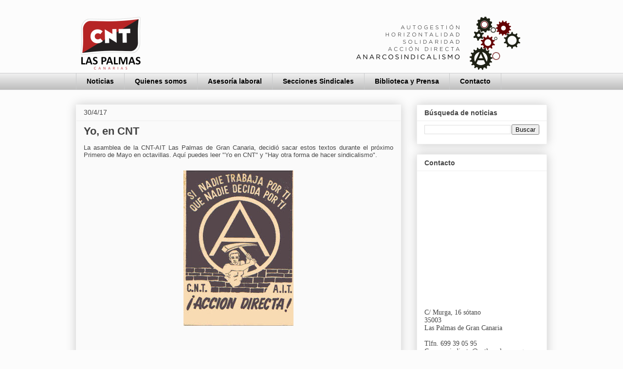

--- FILE ---
content_type: text/html; charset=UTF-8
request_url: https://www.cntlaspalmas.org/2017/04/la-asamblea-de-la-cnt-ait-las-palmas-de.html
body_size: 11868
content:
<!DOCTYPE html>
<html class='v2' dir='ltr' xmlns='http://www.w3.org/1999/xhtml' xmlns:b='http://www.google.com/2005/gml/b' xmlns:data='http://www.google.com/2005/gml/data' xmlns:expr='http://www.google.com/2005/gml/expr'>
<head>
<link href='https://www.blogger.com/static/v1/widgets/335934321-css_bundle_v2.css' rel='stylesheet' type='text/css'/>
<meta content='khY8T9GdPCewjaDpsTh4mkSJzi7aiESCNYQeSZueTGA' name='google-site-verification'/>
<meta content='width=1100' name='viewport'/>
<meta content='text/html; charset=UTF-8' http-equiv='Content-Type'/>
<meta content='blogger' name='generator'/>
<link href='https://www.cntlaspalmas.org/favicon.ico' rel='icon' type='image/x-icon'/>
<link href='https://www.cntlaspalmas.org/2017/04/la-asamblea-de-la-cnt-ait-las-palmas-de.html' rel='canonical'/>
<link rel="alternate" type="application/atom+xml" title="CNT Las Palmas - Atom" href="https://www.cntlaspalmas.org/feeds/posts/default" />
<link rel="alternate" type="application/rss+xml" title="CNT Las Palmas - RSS" href="https://www.cntlaspalmas.org/feeds/posts/default?alt=rss" />
<link rel="service.post" type="application/atom+xml" title="CNT Las Palmas - Atom" href="https://www.blogger.com/feeds/4013609123292134421/posts/default" />

<link rel="alternate" type="application/atom+xml" title="CNT Las Palmas - Atom" href="https://www.cntlaspalmas.org/feeds/8014006034866984882/comments/default" />
<!--Can't find substitution for tag [blog.ieCssRetrofitLinks]-->
<link href='https://blogger.googleusercontent.com/img/b/R29vZ2xl/AVvXsEicKtilA7rb853Rg5lUiIUJogkCBvkW08B4_mZ4VoEZjuC1t7HHjU4u0pgqSe_poaBVMabuT0rKfNalR8NVpZmWVuu0X_CamujsPE8ETp-0tRBLyrz1Jxczd2wSZ8V4RVKguNGXEEMJB5g/s320/2-CNT.jpg' rel='image_src'/>
<meta content='https://www.cntlaspalmas.org/2017/04/la-asamblea-de-la-cnt-ait-las-palmas-de.html' property='og:url'/>
<meta content='Yo, en CNT' property='og:title'/>
<meta content='Blog de la Confederación Nacional del Trabajo en Las Palmas de Gran Canaria' property='og:description'/>
<meta content='https://blogger.googleusercontent.com/img/b/R29vZ2xl/AVvXsEicKtilA7rb853Rg5lUiIUJogkCBvkW08B4_mZ4VoEZjuC1t7HHjU4u0pgqSe_poaBVMabuT0rKfNalR8NVpZmWVuu0X_CamujsPE8ETp-0tRBLyrz1Jxczd2wSZ8V4RVKguNGXEEMJB5g/w1200-h630-p-k-no-nu/2-CNT.jpg' property='og:image'/>
<title>CNT Las Palmas: Yo, en CNT</title>
<style id='page-skin-1' type='text/css'><!--
/*
-----------------------------------------------
Blogger Template Style
Name:     Awesome Inc.
Designer: Tina Chen
URL:      tinachen.org
----------------------------------------------- */
/* Content
----------------------------------------------- */
body {
font: normal normal 13px Arial, Tahoma, Helvetica, FreeSans, sans-serif;
color: #444444;
background: #fcfcfc none repeat scroll top left;
}
html body .content-outer {
min-width: 0;
max-width: 100%;
width: 100%;
}
a:link {
text-decoration: none;
color: #3778cd;
}
a:visited {
text-decoration: none;
color: #4d469c;
}
a:hover {
text-decoration: underline;
color: #3778cd;
}
.body-fauxcolumn-outer .cap-top {
position: absolute;
z-index: 1;
height: 276px;
width: 100%;
background: transparent none repeat-x scroll top left;
_background-image: none;
}
/* Columns
----------------------------------------------- */
.content-inner {
padding: 0;
}
.header-inner .section {
margin: 0 16px;
}
.tabs-inner .section {
margin: 0 16px;
}
.main-inner {
padding-top: 30px;
}
.main-inner .column-center-inner,
.main-inner .column-left-inner,
.main-inner .column-right-inner {
padding: 0 5px;
}
*+html body .main-inner .column-center-inner {
margin-top: -30px;
}
#layout .main-inner .column-center-inner {
margin-top: 0;
}
/* Header
----------------------------------------------- */
.header-outer {
margin: 0 0 0 0;
background: transparent none repeat scroll 0 0;
}
.Header h1 {
font: normal bold 40px Arial, Tahoma, Helvetica, FreeSans, sans-serif;
color: #444444;
text-shadow: 0 0 -1px #000000;
}
.Header h1 a {
color: #444444;
}
.Header .description {
font: normal normal 14px Arial, Tahoma, Helvetica, FreeSans, sans-serif;
color: #444444;
}
.header-inner .Header .titlewrapper,
.header-inner .Header .descriptionwrapper {
padding-left: 0;
padding-right: 0;
margin-bottom: 0;
}
.header-inner .Header .titlewrapper {
padding-top: 22px;
}
/* Tabs
----------------------------------------------- */
.tabs-outer {
overflow: hidden;
position: relative;
background: #eeeeee url(//www.blogblog.com/1kt/awesomeinc/tabs_gradient_light.png) repeat scroll 0 0;
}
#layout .tabs-outer {
overflow: visible;
}
.tabs-cap-top, .tabs-cap-bottom {
position: absolute;
width: 100%;
border-top: 1px solid #cacbcc;
}
.tabs-cap-bottom {
bottom: 0;
}
.tabs-inner .widget li a {
display: inline-block;
margin: 0;
padding: .6em 1.5em;
font: normal bold 14px Arial, Tahoma, Helvetica, FreeSans, sans-serif;
color: #000000;
border-top: 1px solid #cacbcc;
border-bottom: 1px solid #cacbcc;
border-left: 1px solid #cacbcc;
height: 16px;
line-height: 16px;
}
.tabs-inner .widget li:last-child a {
border-right: 1px solid #cacbcc;
}
.tabs-inner .widget li.selected a, .tabs-inner .widget li a:hover {
background: #831313 url(//www.blogblog.com/1kt/awesomeinc/tabs_gradient_light.png) repeat-x scroll 0 -100px;
color: #000000;
}
/* Headings
----------------------------------------------- */
h2 {
font: normal bold 14px Arial, Tahoma, Helvetica, FreeSans, sans-serif;
color: #444444;
}
/* Widgets
----------------------------------------------- */
.main-inner .section {
margin: 0 27px;
padding: 0;
}
.main-inner .column-left-outer,
.main-inner .column-right-outer {
margin-top: 0;
}
#layout .main-inner .column-left-outer,
#layout .main-inner .column-right-outer {
margin-top: 0;
}
.main-inner .column-left-inner,
.main-inner .column-right-inner {
background: transparent none repeat 0 0;
-moz-box-shadow: 0 0 0 rgba(0, 0, 0, .2);
-webkit-box-shadow: 0 0 0 rgba(0, 0, 0, .2);
-goog-ms-box-shadow: 0 0 0 rgba(0, 0, 0, .2);
box-shadow: 0 0 0 rgba(0, 0, 0, .2);
-moz-border-radius: 0;
-webkit-border-radius: 0;
-goog-ms-border-radius: 0;
border-radius: 0;
}
#layout .main-inner .column-left-inner,
#layout .main-inner .column-right-inner {
margin-top: 0;
}
.sidebar .widget {
font: normal normal 14px Arial, Tahoma, Helvetica, FreeSans, sans-serif;
color: #444444;
}
.sidebar .widget a:link {
color: #3778cd;
}
.sidebar .widget a:visited {
color: #4d469c;
}
.sidebar .widget a:hover {
color: #3778cd;
}
.sidebar .widget h2 {
text-shadow: 0 0 -1px #000000;
}
.main-inner .widget {
background-color: #ffffff;
border: 1px solid #eeeeee;
padding: 0 15px 15px;
margin: 20px -16px;
-moz-box-shadow: 0 0 20px rgba(0, 0, 0, .2);
-webkit-box-shadow: 0 0 20px rgba(0, 0, 0, .2);
-goog-ms-box-shadow: 0 0 20px rgba(0, 0, 0, .2);
box-shadow: 0 0 20px rgba(0, 0, 0, .2);
-moz-border-radius: 0;
-webkit-border-radius: 0;
-goog-ms-border-radius: 0;
border-radius: 0;
}
.main-inner .widget h2 {
margin: 0 -15px;
padding: .6em 15px .5em;
border-bottom: 1px solid transparent;
}
.footer-inner .widget h2 {
padding: 0 0 .4em;
border-bottom: 1px solid transparent;
}
.main-inner .widget h2 + div, .footer-inner .widget h2 + div {
border-top: 1px solid #eeeeee;
padding-top: 8px;
}
.main-inner .widget .widget-content {
margin: 0 -15px;
padding: 7px 15px 0;
}
.main-inner .widget ul, .main-inner .widget #ArchiveList ul.flat {
margin: -8px -15px 0;
padding: 0;
list-style: none;
}
.main-inner .widget #ArchiveList {
margin: -8px 0 0;
}
.main-inner .widget ul li, .main-inner .widget #ArchiveList ul.flat li {
padding: .5em 15px;
text-indent: 0;
color: #666666;
border-top: 1px solid #eeeeee;
border-bottom: 1px solid transparent;
}
.main-inner .widget #ArchiveList ul li {
padding-top: .25em;
padding-bottom: .25em;
}
.main-inner .widget ul li:first-child, .main-inner .widget #ArchiveList ul.flat li:first-child {
border-top: none;
}
.main-inner .widget ul li:last-child, .main-inner .widget #ArchiveList ul.flat li:last-child {
border-bottom: none;
}
.post-body {
position: relative;
}
.main-inner .widget .post-body ul {
padding: 0 2.5em;
margin: .5em 0;
list-style: disc;
}
.main-inner .widget .post-body ul li {
padding: 0.25em 0;
margin-bottom: .25em;
color: #444444;
border: none;
}
.footer-inner .widget ul {
padding: 0;
list-style: none;
}
.widget .zippy {
color: #666666;
}
/* Posts
----------------------------------------------- */
body .main-inner .Blog {
padding: 0;
margin-bottom: 1em;
background-color: transparent;
border: none;
-moz-box-shadow: 0 0 0 rgba(0, 0, 0, 0);
-webkit-box-shadow: 0 0 0 rgba(0, 0, 0, 0);
-goog-ms-box-shadow: 0 0 0 rgba(0, 0, 0, 0);
box-shadow: 0 0 0 rgba(0, 0, 0, 0);
}
.main-inner .section:last-child .Blog:last-child {
padding: 0;
margin-bottom: 1em;
}
.main-inner .widget h2.date-header {
margin: 0 -15px 1px;
padding: 0 0 0 0;
font: normal normal 14px Arial, Tahoma, Helvetica, FreeSans, sans-serif;
color: #444444;
background: transparent none no-repeat scroll top left;
border-top: 0 solid #151517;
border-bottom: 1px solid transparent;
-moz-border-radius-topleft: 0;
-moz-border-radius-topright: 0;
-webkit-border-top-left-radius: 0;
-webkit-border-top-right-radius: 0;
border-top-left-radius: 0;
border-top-right-radius: 0;
position: static;
bottom: 100%;
right: 15px;
text-shadow: 0 0 -1px #000000;
}
.main-inner .widget h2.date-header span {
font: normal normal 14px Arial, Tahoma, Helvetica, FreeSans, sans-serif;
display: block;
padding: .5em 15px;
border-left: 0 solid #151517;
border-right: 0 solid #151517;
}
.date-outer {
position: relative;
margin: 30px 0 20px;
padding: 0 15px;
background-color: #fafafa;
border: 1px solid #fafafa;
-moz-box-shadow: 0 0 20px rgba(0, 0, 0, .2);
-webkit-box-shadow: 0 0 20px rgba(0, 0, 0, .2);
-goog-ms-box-shadow: 0 0 20px rgba(0, 0, 0, .2);
box-shadow: 0 0 20px rgba(0, 0, 0, .2);
-moz-border-radius: 0;
-webkit-border-radius: 0;
-goog-ms-border-radius: 0;
border-radius: 0;
}
.date-outer:first-child {
margin-top: 0;
}
.date-outer:last-child {
margin-bottom: 20px;
-moz-border-radius-bottomleft: 0;
-moz-border-radius-bottomright: 0;
-webkit-border-bottom-left-radius: 0;
-webkit-border-bottom-right-radius: 0;
-goog-ms-border-bottom-left-radius: 0;
-goog-ms-border-bottom-right-radius: 0;
border-bottom-left-radius: 0;
border-bottom-right-radius: 0;
}
.date-posts {
margin: 0 -15px;
padding: 0 15px;
clear: both;
}
.post-outer, .inline-ad {
border-top: 1px solid #fafafa;
margin: 0 -15px;
padding: 15px 15px;
}
.post-outer {
padding-bottom: 10px;
}
.post-outer:first-child {
padding-top: 0;
border-top: none;
}
.post-outer:last-child, .inline-ad:last-child {
border-bottom: none;
}
.post-body {
position: relative;
}
.post-body img {
padding: 8px;
background: transparent;
border: 1px solid transparent;
-moz-box-shadow: 0 0 0 rgba(0, 0, 0, .2);
-webkit-box-shadow: 0 0 0 rgba(0, 0, 0, .2);
box-shadow: 0 0 0 rgba(0, 0, 0, .2);
-moz-border-radius: 0;
-webkit-border-radius: 0;
border-radius: 0;
}
h3.post-title, h4 {
font: normal bold 22px Arial, Tahoma, Helvetica, FreeSans, sans-serif;
color: #444444;
}
h3.post-title a {
font: normal bold 22px Arial, Tahoma, Helvetica, FreeSans, sans-serif;
color: #444444;
}
h3.post-title a:hover {
color: #3778cd;
text-decoration: underline;
}
.post-header {
margin: 0 0 1em;
}
.post-body {
line-height: 1.4;
}
.post-outer h2 {
color: #444444;
}
.post-footer {
margin: 1.5em 0 0;
}
#blog-pager {
padding: 15px;
font-size: 120%;
background-color: #ffffff;
border: 1px solid #eeeeee;
-moz-box-shadow: 0 0 20px rgba(0, 0, 0, .2);
-webkit-box-shadow: 0 0 20px rgba(0, 0, 0, .2);
-goog-ms-box-shadow: 0 0 20px rgba(0, 0, 0, .2);
box-shadow: 0 0 20px rgba(0, 0, 0, .2);
-moz-border-radius: 0;
-webkit-border-radius: 0;
-goog-ms-border-radius: 0;
border-radius: 0;
-moz-border-radius-topleft: 0;
-moz-border-radius-topright: 0;
-webkit-border-top-left-radius: 0;
-webkit-border-top-right-radius: 0;
-goog-ms-border-top-left-radius: 0;
-goog-ms-border-top-right-radius: 0;
border-top-left-radius: 0;
border-top-right-radius-topright: 0;
margin-top: 1em;
}
.blog-feeds, .post-feeds {
margin: 1em 0;
text-align: center;
color: #444444;
}
.blog-feeds a, .post-feeds a {
color: #3778cd;
}
.blog-feeds a:visited, .post-feeds a:visited {
color: #4d469c;
}
.blog-feeds a:hover, .post-feeds a:hover {
color: #3778cd;
}
.post-outer .comments {
margin-top: 2em;
}
/* Comments
----------------------------------------------- */
.comments .comments-content .icon.blog-author {
background-repeat: no-repeat;
background-image: url([data-uri]);
}
.comments .comments-content .loadmore a {
border-top: 1px solid #cacbcc;
border-bottom: 1px solid #cacbcc;
}
.comments .continue {
border-top: 2px solid #cacbcc;
}
/* Footer
----------------------------------------------- */
.footer-outer {
margin: -20px 0 -1px;
padding: 20px 0 0;
color: #444444;
overflow: hidden;
}
.footer-fauxborder-left {
border-top: 1px solid #eeeeee;
background: #ffffff none repeat scroll 0 0;
-moz-box-shadow: 0 0 20px rgba(0, 0, 0, .2);
-webkit-box-shadow: 0 0 20px rgba(0, 0, 0, .2);
-goog-ms-box-shadow: 0 0 20px rgba(0, 0, 0, .2);
box-shadow: 0 0 20px rgba(0, 0, 0, .2);
margin: 0 -20px;
}
/* Mobile
----------------------------------------------- */
body.mobile {
background-size: auto;
}
.mobile .body-fauxcolumn-outer {
background: transparent none repeat scroll top left;
}
*+html body.mobile .main-inner .column-center-inner {
margin-top: 0;
}
.mobile .main-inner .widget {
padding: 0 0 15px;
}
.mobile .main-inner .widget h2 + div,
.mobile .footer-inner .widget h2 + div {
border-top: none;
padding-top: 0;
}
.mobile .footer-inner .widget h2 {
padding: 0.5em 0;
border-bottom: none;
}
.mobile .main-inner .widget .widget-content {
margin: 0;
padding: 7px 0 0;
}
.mobile .main-inner .widget ul,
.mobile .main-inner .widget #ArchiveList ul.flat {
margin: 0 -15px 0;
}
.mobile .main-inner .widget h2.date-header {
right: 0;
}
.mobile .date-header span {
padding: 0.4em 0;
}
.mobile .date-outer:first-child {
margin-bottom: 0;
border: 1px solid #fafafa;
-moz-border-radius-topleft: 0;
-moz-border-radius-topright: 0;
-webkit-border-top-left-radius: 0;
-webkit-border-top-right-radius: 0;
-goog-ms-border-top-left-radius: 0;
-goog-ms-border-top-right-radius: 0;
border-top-left-radius: 0;
border-top-right-radius: 0;
}
.mobile .date-outer {
border-color: #fafafa;
border-width: 0 1px 1px;
}
.mobile .date-outer:last-child {
margin-bottom: 0;
}
.mobile .main-inner {
padding: 0;
}
.mobile .header-inner .section {
margin: 0;
}
.mobile .post-outer, .mobile .inline-ad {
padding: 5px 0;
}
.mobile .tabs-inner .section {
margin: 0 10px;
}
.mobile .main-inner .widget h2 {
margin: 0;
padding: 0;
}
.mobile .main-inner .widget h2.date-header span {
padding: 0;
}
.mobile .main-inner .widget .widget-content {
margin: 0;
padding: 7px 0 0;
}
.mobile #blog-pager {
border: 1px solid transparent;
background: #ffffff none repeat scroll 0 0;
}
.mobile .main-inner .column-left-inner,
.mobile .main-inner .column-right-inner {
background: transparent none repeat 0 0;
-moz-box-shadow: none;
-webkit-box-shadow: none;
-goog-ms-box-shadow: none;
box-shadow: none;
}
.mobile .date-posts {
margin: 0;
padding: 0;
}
.mobile .footer-fauxborder-left {
margin: 0;
border-top: inherit;
}
.mobile .main-inner .section:last-child .Blog:last-child {
margin-bottom: 0;
}
.mobile-index-contents {
color: #444444;
}
.mobile .mobile-link-button {
background: #3778cd url(//www.blogblog.com/1kt/awesomeinc/tabs_gradient_light.png) repeat scroll 0 0;
}
.mobile-link-button a:link, .mobile-link-button a:visited {
color: #ffffff;
}
.mobile .tabs-inner .PageList .widget-content {
background: transparent;
border-top: 1px solid;
border-color: #cacbcc;
color: #000000;
}
.mobile .tabs-inner .PageList .widget-content .pagelist-arrow {
border-left: 1px solid #cacbcc;
}

--></style>
<style id='template-skin-1' type='text/css'><!--
body {
min-width: 1000px;
}
.content-outer, .content-fauxcolumn-outer, .region-inner {
min-width: 1000px;
max-width: 1000px;
_width: 1000px;
}
.main-inner .columns {
padding-left: 0;
padding-right: 300px;
}
.main-inner .fauxcolumn-center-outer {
left: 0;
right: 300px;
/* IE6 does not respect left and right together */
_width: expression(this.parentNode.offsetWidth -
parseInt("0") -
parseInt("300px") + 'px');
}
.main-inner .fauxcolumn-left-outer {
width: 0;
}
.main-inner .fauxcolumn-right-outer {
width: 300px;
}
.main-inner .column-left-outer {
width: 0;
right: 100%;
margin-left: -0;
}
.main-inner .column-right-outer {
width: 300px;
margin-right: -300px;
}
#layout {
min-width: 0;
}
#layout .content-outer {
min-width: 0;
width: 800px;
}
#layout .region-inner {
min-width: 0;
width: auto;
}
body#layout div.add_widget {
padding: 8px;
}
body#layout div.add_widget a {
margin-left: 32px;
}
--></style>
<script type='text/javascript'>
        (function(i,s,o,g,r,a,m){i['GoogleAnalyticsObject']=r;i[r]=i[r]||function(){
        (i[r].q=i[r].q||[]).push(arguments)},i[r].l=1*new Date();a=s.createElement(o),
        m=s.getElementsByTagName(o)[0];a.async=1;a.src=g;m.parentNode.insertBefore(a,m)
        })(window,document,'script','https://www.google-analytics.com/analytics.js','ga');
        ga('create', 'UA-230311701-1', 'auto', 'blogger');
        ga('blogger.send', 'pageview');
      </script>
<link href='https://www.blogger.com/dyn-css/authorization.css?targetBlogID=4013609123292134421&amp;zx=0272f717-84bd-491b-96da-8fb40e5abca3' media='none' onload='if(media!=&#39;all&#39;)media=&#39;all&#39;' rel='stylesheet'/><noscript><link href='https://www.blogger.com/dyn-css/authorization.css?targetBlogID=4013609123292134421&amp;zx=0272f717-84bd-491b-96da-8fb40e5abca3' rel='stylesheet'/></noscript>
<meta name='google-adsense-platform-account' content='ca-host-pub-1556223355139109'/>
<meta name='google-adsense-platform-domain' content='blogspot.com'/>

</head>
<body class='loading variant-light'>
<div id='fb-root'></div>
<script>
//<![CDATA[
(function(d, s, id) {
  var js, fjs = d.getElementsByTagName(s)[0];
  if (d.getElementById(id)) return;
  js = d.createElement(s); js.id = id;
  js.src = "//connect.facebook.net/es_ES/sdk.js#xfbml=1&version=v2.3";
  fjs.parentNode.insertBefore(js, fjs);
}(document, 'script', 'facebook-jssdk'));
//]]>
</script>
<div class='navbar no-items section' id='navbar' name='Barra de navegación'>
</div>
<div class='body-fauxcolumns'>
<div class='fauxcolumn-outer body-fauxcolumn-outer'>
<div class='cap-top'>
<div class='cap-left'></div>
<div class='cap-right'></div>
</div>
<div class='fauxborder-left'>
<div class='fauxborder-right'></div>
<div class='fauxcolumn-inner'>
</div>
</div>
<div class='cap-bottom'>
<div class='cap-left'></div>
<div class='cap-right'></div>
</div>
</div>
</div>
<div class='content'>
<div class='content-fauxcolumns'>
<div class='fauxcolumn-outer content-fauxcolumn-outer'>
<div class='cap-top'>
<div class='cap-left'></div>
<div class='cap-right'></div>
</div>
<div class='fauxborder-left'>
<div class='fauxborder-right'></div>
<div class='fauxcolumn-inner'>
</div>
</div>
<div class='cap-bottom'>
<div class='cap-left'></div>
<div class='cap-right'></div>
</div>
</div>
</div>
<div class='content-outer'>
<div class='content-cap-top cap-top'>
<div class='cap-left'></div>
<div class='cap-right'></div>
</div>
<div class='fauxborder-left content-fauxborder-left'>
<div class='fauxborder-right content-fauxborder-right'></div>
<div class='content-inner'>
<header>
<div class='header-outer'>
<div class='header-cap-top cap-top'>
<div class='cap-left'></div>
<div class='cap-right'></div>
</div>
<div class='fauxborder-left header-fauxborder-left'>
<div class='fauxborder-right header-fauxborder-right'></div>
<div class='region-inner header-inner'>
<div class='header section' id='header' name='Cabecera'><div class='widget Header' data-version='1' id='Header1'>
<div id='header-inner'>
<a href='https://www.cntlaspalmas.org/' style='display: block'>
<img alt='CNT Las Palmas' height='120px; ' id='Header1_headerimg' src='https://blogger.googleusercontent.com/img/a/AVvXsEjv0Ov1gNBqa-1f1_whVI-wnXsEcIwVK-rHssm9DiW6jTYkCnsxCI8W9mvdJ5aRVsCf-kcMeOAOYvT6ZQb3xcvueTWHxTSh75lVGIACB_uAfIqqVLpZ-D1Ea7GXq4pZpthifHAOylUhhYYf2au2nG1RCdSqYEGqVCdZRzmve_6gdrW691a74tMUxlIO=s922' style='display: block' width='922px; '/>
</a>
</div>
</div></div>
</div>
</div>
<div class='header-cap-bottom cap-bottom'>
<div class='cap-left'></div>
<div class='cap-right'></div>
</div>
</div>
</header>
<div class='tabs-outer'>
<div class='tabs-cap-top cap-top'>
<div class='cap-left'></div>
<div class='cap-right'></div>
</div>
<div class='fauxborder-left tabs-fauxborder-left'>
<div class='fauxborder-right tabs-fauxborder-right'></div>
<div class='region-inner tabs-inner'>
<div class='tabs section' id='crosscol' name='Multicolumnas'><div class='widget PageList' data-version='1' id='PageList1'>
<h2>Páginas</h2>
<div class='widget-content'>
<ul>
<li>
<a href='https://cntlaspalmas.blogspot.com/'>Noticias</a>
</li>
<li>
<a href='http://cntlaspalmas.blogspot.com/p/blog-page.html'>Quienes somos</a>
</li>
<li>
<a href='http://cntlaspalmas.blogspot.com/p/asesoria-laboral.html'>Asesoría laboral</a>
</li>
<li>
<a href='https://www.cntlaspalmas.org/p/blog-page_5.html'>Secciones Sindicales</a>
</li>
<li>
<a href='https://cntlaspalmas.blogspot.com/p/biblioteca-y-puesto-de-prensa.html'>Biblioteca y Prensa</a>
</li>
<li>
<a href='http://cntlaspalmas.blogspot.com/p/normal-0-21-false-false-false-es-x-none.html'>Contacto</a>
</li>
</ul>
<div class='clear'></div>
</div>
</div></div>
<div class='tabs no-items section' id='crosscol-overflow' name='Cross-Column 2'></div>
</div>
</div>
<div class='tabs-cap-bottom cap-bottom'>
<div class='cap-left'></div>
<div class='cap-right'></div>
</div>
</div>
<div class='main-outer'>
<div class='main-cap-top cap-top'>
<div class='cap-left'></div>
<div class='cap-right'></div>
</div>
<div class='fauxborder-left main-fauxborder-left'>
<div class='fauxborder-right main-fauxborder-right'></div>
<div class='region-inner main-inner'>
<div class='columns fauxcolumns'>
<div class='fauxcolumn-outer fauxcolumn-center-outer'>
<div class='cap-top'>
<div class='cap-left'></div>
<div class='cap-right'></div>
</div>
<div class='fauxborder-left'>
<div class='fauxborder-right'></div>
<div class='fauxcolumn-inner'>
</div>
</div>
<div class='cap-bottom'>
<div class='cap-left'></div>
<div class='cap-right'></div>
</div>
</div>
<div class='fauxcolumn-outer fauxcolumn-left-outer'>
<div class='cap-top'>
<div class='cap-left'></div>
<div class='cap-right'></div>
</div>
<div class='fauxborder-left'>
<div class='fauxborder-right'></div>
<div class='fauxcolumn-inner'>
</div>
</div>
<div class='cap-bottom'>
<div class='cap-left'></div>
<div class='cap-right'></div>
</div>
</div>
<div class='fauxcolumn-outer fauxcolumn-right-outer'>
<div class='cap-top'>
<div class='cap-left'></div>
<div class='cap-right'></div>
</div>
<div class='fauxborder-left'>
<div class='fauxborder-right'></div>
<div class='fauxcolumn-inner'>
</div>
</div>
<div class='cap-bottom'>
<div class='cap-left'></div>
<div class='cap-right'></div>
</div>
</div>
<!-- corrects IE6 width calculation -->
<div class='columns-inner'>
<div class='column-center-outer'>
<div class='column-center-inner'>
<div class='main section' id='main' name='Principal'><div class='widget Blog' data-version='1' id='Blog1'>
<div class='blog-posts hfeed'>

          <div class="date-outer">
        
<h2 class='date-header'><span>30/4/17</span></h2>

          <div class="date-posts">
        
<div class='post-outer'>
<div class='post hentry uncustomized-post-template' itemprop='blogPost' itemscope='itemscope' itemtype='http://schema.org/BlogPosting'>
<meta content='https://blogger.googleusercontent.com/img/b/R29vZ2xl/AVvXsEicKtilA7rb853Rg5lUiIUJogkCBvkW08B4_mZ4VoEZjuC1t7HHjU4u0pgqSe_poaBVMabuT0rKfNalR8NVpZmWVuu0X_CamujsPE8ETp-0tRBLyrz1Jxczd2wSZ8V4RVKguNGXEEMJB5g/s320/2-CNT.jpg' itemprop='image_url'/>
<meta content='4013609123292134421' itemprop='blogId'/>
<meta content='8014006034866984882' itemprop='postId'/>
<a name='8014006034866984882'></a>
<h3 class='post-title entry-title' itemprop='name'>
Yo, en CNT
</h3>
<div class='post-header'>
<div class='post-header-line-1'></div>
</div>
<div class='post-body entry-content' id='post-body-8014006034866984882' itemprop='description articleBody'>
<div class="MsoNormal" style="line-height: normal; margin-bottom: 0.0001pt; text-align: justify;">
La asamblea de la CNT-AIT Las Palmas de Gran Canaria, decidió sacar estos textos durante el próximo Primero de Mayo en octavillas. Aquí puedes leer "Yo en CNT" y "Hay otra forma de hacer sindicalismo".</div>
<div class="MsoNormal" style="line-height: normal; margin-bottom: 0.0001pt; text-align: justify;">
<br /></div>
<div class="separator" style="clear: both; text-align: center;">
<a href="https://blogger.googleusercontent.com/img/b/R29vZ2xl/AVvXsEicKtilA7rb853Rg5lUiIUJogkCBvkW08B4_mZ4VoEZjuC1t7HHjU4u0pgqSe_poaBVMabuT0rKfNalR8NVpZmWVuu0X_CamujsPE8ETp-0tRBLyrz1Jxczd2wSZ8V4RVKguNGXEEMJB5g/s1600/2-CNT.jpg" imageanchor="1" style="margin-left: 1em; margin-right: 1em;"><img border="0" height="320" src="https://blogger.googleusercontent.com/img/b/R29vZ2xl/AVvXsEicKtilA7rb853Rg5lUiIUJogkCBvkW08B4_mZ4VoEZjuC1t7HHjU4u0pgqSe_poaBVMabuT0rKfNalR8NVpZmWVuu0X_CamujsPE8ETp-0tRBLyrz1Jxczd2wSZ8V4RVKguNGXEEMJB5g/s320/2-CNT.jpg" width="226" /></a></div>
<div class="separator" style="clear: both; text-align: center;">
</div>
<div class="MsoNormal" style="line-height: normal; margin-bottom: 0.0001pt; text-align: justify;">
<br /></div>
<div class="MsoNormal" style="line-height: normal; margin-bottom: 0.0001pt; text-align: justify;">
<br /></div>
<div class="MsoNormal" style="line-height: normal; margin-bottom: 0.0001pt; text-align: justify;">
</div>
<a name="more"></a><br />
<div class="MsoNormal" style="line-height: normal; margin-bottom: 0.0001pt; text-align: center;">
<i>Yo en CNT</i></div>
<div class="MsoNormal" style="line-height: normal; margin-bottom: 0.0001pt; text-align: center;">
<br /></div>
<div class="MsoNormal" style="line-height: normal; margin-bottom: .0001pt; margin-bottom: 0cm; mso-layout-grid-align: none; text-align: justify; text-autospace: none;">
En los últimos años
hemos visto cómo retrocedían muchas de las conquistas que durante años el
movimiento obrero tuvo que conquistar y defender. <o:p></o:p></div>
<div class="MsoNormal" style="line-height: normal; margin-bottom: .0001pt; margin-bottom: 0cm; mso-layout-grid-align: none; text-align: justify; text-autospace: none;">
<br /></div>
<div class="MsoNormal" style="line-height: normal; margin-bottom: .0001pt; margin-bottom: 0cm; mso-layout-grid-align: none; text-align: justify; text-autospace: none;">
Los ataques a la clase obrera son cada vez de mayor magnitud: agresiones y
recortes de derechos, descenso de salarios, aumento de los despidos y los EREs,
enorme tasa de paro... todo como resultado de las políticas de destrucción de
empleo impulsadas por gobierno y patronal, provocando que se instale la
desesperación, el miedo y la parálisis.</div>
<div class="MsoNormal" style="line-height: normal; margin-bottom: .0001pt; margin-bottom: 0cm; mso-layout-grid-align: none; text-align: justify; text-autospace: none;">
<br /></div>
<div class="MsoNormal" style="line-height: normal; margin-bottom: .0001pt; margin-bottom: 0cm; mso-layout-grid-align: none; text-align: justify; text-autospace: none;">
Pero los tiempos del
silencio y la sumisión quedan muy atrás, los trabajadores y las trabajadoras
somos conscientes de que éste es el momento de avanzar, imponer nuestra fuerza
y nuestra voz.</div>
<div class="MsoNormal" style="line-height: normal; margin-bottom: .0001pt; margin-bottom: 0cm; mso-layout-grid-align: none; text-align: justify; text-autospace: none;">
<br /></div>
<br />
<div class="MsoNormal" style="line-height: normal; margin-bottom: .0001pt; margin-bottom: 0cm; mso-layout-grid-align: none; text-align: justify; text-autospace: none;">
Salimos este Primero
de Mayo como afirmación colectiva de nuestra fuerza como clase, de que nuestra
presencia en la calle y en los puestos de trabajo será permanente, que no
decaeremos en nuestra lucha hasta que no consigamos nuestro ideal: la
liberación de un sistema que nos condena a la miseria y a la esclavitud.</div>
<div class="MsoNormal" style="line-height: normal; margin-bottom: 0.0001pt; text-align: center;">
<i><br /></i></div>
<div class="MsoNormal" style="line-height: normal; margin-bottom: 0.0001pt; text-align: center;">
<i>Reverso</i></div>
<div class="MsoNormal" style="line-height: normal; margin-bottom: .0001pt; margin-bottom: 0cm; mso-layout-grid-align: none; text-align: justify; text-autospace: none;">
<br /></div>
<div class="MsoNormal" style="line-height: normal; margin-bottom: .0001pt; margin-bottom: 0cm; mso-layout-grid-align: none; text-align: justify; text-autospace: none;">
Estamos acostumbrados a un sindicalismo <i>pactista</i> en el que deciden unos pocos profesionales a espaldas de los trabajadores. Un sindicalismo que acuerda empeorar nuestras condiciones laborales en el Comité de Empresa, que firma nuestros despidos, que nos utiliza para recibir subvenciones y liberarse unos pocos. Estamos acostumbrados a comités vendidos que defienden a la empresa cuando hay un conflicto.</div>
<br />
Ese sindicalismo no es capaz de plantar cara al progresivo desmantelamiento de las condiciones de vida obtenidas por los trabajadores. Ese sindicalismo no puede ser la solución, porque es parte del problema.<br />
<b><br /></b>
<b>Pero hay otra forma de hacer sindicalismo.</b><br />
<br />
Un sindicalismo en el que nadie dirige a tus espaldas es posible. Un sindicalismo asambleario, en el que todos somos iguales, en el que nadie busca el beneficio propio, sino el colectivo, en el que no hay lugar para sátrapas, gurús del sindicalismo a sueldo, ni Comités de Empresa, ni liberados.<br />
Un sindicalismo que no se vende. Un sindicalismo para luchar por mejorar nuestras condiciones laborales. Por evitar los despidos, los contratos basura y en fraude de ley.<br />
Un sindicalismo que pueda plantar cara a los empresarios mafiosos, al acoso, a las horas extra sin cobrar, a la temporalidad, al falso autónomo.<br />
<b><br /></b>
<b>Otra forma de hacer sindicalismo existe y se llama CNT</b>
<div style='clear: both;'></div>
</div>
<div class='post-footer'>
<div class='post-footer-line post-footer-line-1'>
<span class='post-author vcard'>
</span>
<span class='post-timestamp'>
</span>
<span class='post-comment-link'>
</span>
<span class='post-icons'>
</span>
<div class='post-share-buttons goog-inline-block'>
</div>
</div>
<div class='post-footer-line post-footer-line-2'>
<span class='post-labels'>
</span>
</div>
<div class='post-footer-line post-footer-line-3'>
<span class='post-location'>
</span>
</div>
</div>
</div>
<div class='comments' id='comments'>
<a name='comments'></a>
</div>
</div>

        </div></div>
      
</div>
<div class='blog-pager' id='blog-pager'>
<span id='blog-pager-newer-link'>
<a class='blog-pager-newer-link' href='https://www.cntlaspalmas.org/2017/05/1-de-mayo-en-las-palmas-de-gran-canaria.html' id='Blog1_blog-pager-newer-link' title='Entrada más reciente'>Entrada más reciente</a>
</span>
<span id='blog-pager-older-link'>
<a class='blog-pager-older-link' href='https://www.cntlaspalmas.org/2017/04/convocatoria-de-actividades-del-1-de.html' id='Blog1_blog-pager-older-link' title='Entrada antigua'>Entrada antigua</a>
</span>
<a class='home-link' href='https://www.cntlaspalmas.org/'>Inicio</a>
</div>
<div class='clear'></div>
<div class='post-feeds'>
</div>
</div></div>
</div>
</div>
<div class='column-left-outer'>
<div class='column-left-inner'>
<aside>
</aside>
</div>
</div>
<div class='column-right-outer'>
<div class='column-right-inner'>
<aside>
<div class='sidebar section' id='sidebar-right-1'><div class='widget BlogSearch' data-version='1' id='BlogSearch1'>
<h2 class='title'>Búsqueda de noticias</h2>
<div class='widget-content'>
<div id='BlogSearch1_form'>
<form action='https://www.cntlaspalmas.org/search' class='gsc-search-box' target='_top'>
<table cellpadding='0' cellspacing='0' class='gsc-search-box'>
<tbody>
<tr>
<td class='gsc-input'>
<input autocomplete='off' class='gsc-input' name='q' size='10' title='search' type='text' value=''/>
</td>
<td class='gsc-search-button'>
<input class='gsc-search-button' title='search' type='submit' value='Buscar'/>
</td>
</tr>
</tbody>
</table>
</form>
</div>
</div>
<div class='clear'></div>
</div><div class='widget Text' data-version='1' id='Text1'>
<h2 class='title'>Contacto</h2>
<div class='widget-content'>
<div style="font-family: Georgia, serif; font-size: 100%; font-style: normal; font-variant-caps: normal; font-variant-ligatures: normal; font-weight: normal;"><br /></div><div><span =""  style="font-family:&quot;;"><iframe allowfullscreen="" frameborder="0" height="240" src="https://www.google.com/maps/embed?pb=!1m18!1m12!1m3!1d879.7902564368266!2d-15.419389629496155!3d28.11112342952444!2m3!1f0!2f0!3f0!3m2!1i1024!2i768!4f13.1!3m3!1m2!1s0xc40959b4524bd21%3A0x30b1dcfb5e485b10!2sCalle+Murga%2C+16%2C+35003+Las+Palmas+de+Gran+Canaria%2C+Las+Palmas!5e0!3m2!1ses!2ses!4v1486316650133" style="border: 0;" width="240"></iframe></span></div><div style="font-family: Georgia, serif; font-size: 100%; font-style: normal; font-variant-caps: normal; font-variant-ligatures: normal; font-weight: normal;"><br /></div><div style="font-family: Georgia, serif; font-size: 100%; font-style: normal; font-variant-caps: normal; font-variant-ligatures: normal; font-weight: normal;"><span =""  style="font-family:&quot;;"><span =""  style="font-size:100%;">C/ Murga, 16 sótano</span></span><div style="font-family: Georgia, serif; font-size: 100%; font-style: normal; font-variant-caps: normal; font-variant-ligatures: normal; font-weight: normal;">35003</div><div style="font-family: Georgia, serif; font-size: 100%; font-style: normal; font-variant-caps: normal; font-variant-ligatures: normal; font-weight: normal;">Las Palmas de Gran Canaria</div><div style="font-family: Georgia, serif; font-size: 100%; font-style: normal; font-variant-caps: normal; font-variant-ligatures: normal; font-weight: normal;"><br /></div><div style="font-family: Georgia, serif; font-size: 100%; font-style: normal; font-variant-caps: normal; font-variant-ligatures: normal; font-weight: normal;">Tlfn. 699 39 05 95</div><div style="font-family: Georgia, serif; font-size: 100%; font-style: normal; font-variant-caps: normal; font-variant-ligatures: normal; font-weight: normal;">Correo: sindicato@cntlaspalmas.org</div></div><div style="font-family: Georgia, serif; font-size: 100%; font-style: normal; font-variant-caps: normal; font-variant-ligatures: normal; font-weight: normal;"><br /></div><div style="font-family: Georgia, serif; font-size: 100%; font-style: normal; font-variant-caps: normal; font-variant-ligatures: normal; font-weight: normal;"></div><div style="font-family: Georgia, serif; font-size: 100%; font-style: normal; font-variant-caps: normal; font-variant-ligatures: normal; font-weight: normal;"></div>
</div>
<div class='clear'></div>
</div><div class='widget HTML' data-version='1' id='HTML3'>
<h2 class='title'>Síguenos</h2>
<div class='widget-content'>
<a href="https://www.facebook.com/cntlaspalmasgc" target="_blank"><img alt=&#8221;facebook&#8221; src="https://blogger.googleusercontent.com/img/b/R29vZ2xl/AVvXsEgW8gqzsXzXw8REEsSFGIUdnsS9PTUB8Ln8S0EWObmEoCXPEqDh5IABuerqbJXVGCtQ23yeeq2dXzWzxe-BJEiMcNwvZOWNCeeqkJlZdsyRReQXh_3Q1o5OjUNySV_ro61tMZAF2D9_sgG_4HkwHUHol3RBIRCVY8JflneywL62xaAscKLJk1VfOaoO/s512/facebook.png" title='Facebook' width="45" /></a>

<a href='https://twitter.com/CNT_LasPalmas' target='_blank'><img alt=&#8221;twitter&#8221; src='https://blogger.googleusercontent.com/img/b/R29vZ2xl/AVvXsEhK6YfBM70Zs79Ho0j57QtupvfgQP7gwOGokSO_OgWRp_lnIJThcy4k_kS6HCw7KcCEJ1vvjiWysuWXfdJOuTgyptnLm-YuhYjd5QW6sm0b_pTKqd-KjPoIB4JBdci6Pg5FUq_YEdRXTbtSyKVPTHknDDjEkeBQFmE8XuZ30ar_NXXIHV6n0QXWsauW/s1145/Twitter.png' title='Twitter' width="50" /></a>

<a href='https://www.youtube.com/channel/UCjNbGpW1rJpn2kDG-b7VcTQ'target='_blank'><img alt=&#8221;youtube&#8221; src='https://blogger.googleusercontent.com/img/b/R29vZ2xl/AVvXsEh7qM9bHu8oML3AKf0ye5uxBhuYcenAGmguqYS8lp1AD_RacU56Fm2bOv3yzW-uj5vZaie7MxnEEwB0sTWJBBwh9meL3b2g4Bdeg6nJzYg1cM6BBgamLECCv8BhPGh2ZFQM6JT85LK8DVGRz_cfj0sRluKqop0pXFUXyMmK8Dlrqnmim1LXHCUF0CXv/s499/youtube-logo-5-2.png' title='YouTube' width="55" /></a>

<a href="https://tube.tchncs.de/c/cntlaspalmas/videos?languageOneOf=es&s=3" target="_blank"><img alt=&#8221;peertube&#8221; src="https://blogger.googleusercontent.com/img/b/R29vZ2xl/AVvXsEhivqxXN5mzqouAIny6XJPeVUZuJQOz3koSiWDMCkcAFPvazRllKTmKbOfaXF-nke1R1uxfsGZu-eGdiQsJwaZ3k_Qz4BIfdjxiCYwT1K1u9rREQ0SPJmj4io4LT_VgertcFnZqvUT3u4Wi56lWtvGpLneLnBhHDbLBqdSjBMnA9Fgc7hmi6gXWKwTY/s683/Logo_de_PeerTube.png" title='Peertube' width="30" /></a>
</div>
<div class='clear'></div>
</div><div class='widget HTML' data-version='1' id='HTML2'>
<div class='widget-content'>
<a class="twitter-timeline" data-lang="es" data-width="350" data-height="500" data-theme="light" href="https://twitter.com/CNT_LasPalmas?ref_src=twsrc%5Etfw">Tweets by CNT_LasPalmas</a>
<script async src="https://platform.twitter.com/widgets.js" charset="utf-8"></script>
</div>
<div class='clear'></div>
</div></div>
<table border='0' cellpadding='0' cellspacing='0' class='section-columns columns-2'>
<tbody>
<tr>
<td class='first columns-cell'>
<div class='sidebar no-items section' id='sidebar-right-2-1'></div>
</td>
<td class='columns-cell'>
<div class='sidebar no-items section' id='sidebar-right-2-2'></div>
</td>
</tr>
</tbody>
</table>
<div class='sidebar no-items section' id='sidebar-right-3'></div>
</aside>
</div>
</div>
</div>
<div style='clear: both'></div>
<!-- columns -->
</div>
<!-- main -->
</div>
</div>
<div class='main-cap-bottom cap-bottom'>
<div class='cap-left'></div>
<div class='cap-right'></div>
</div>
</div>
<footer>
<div class='footer-outer'>
<div class='footer-cap-top cap-top'>
<div class='cap-left'></div>
<div class='cap-right'></div>
</div>
<div class='fauxborder-left footer-fauxborder-left'>
<div class='fauxborder-right footer-fauxborder-right'></div>
<div class='region-inner footer-inner'>
<div class='foot section' id='footer-1'><div class='widget Image' data-version='1' id='Image5'>
<div class='widget-content'>
<img alt='' height='201' id='Image5_img' src='https://blogger.googleusercontent.com/img/a/AVvXsEg2VUSusJu29zlIjfvGaSazEQt8yWbLva3l6BR2qaIdxGfVe_vKwi0goMRFpucNU-pgqz4-aBmxk94eov7Guy8IhhoyIeuELqJs169zCVdJ9sZQW-j3TMZMAC5qroGhsBQwURQJV74VBc_efV1zByNhkrA0B0iIBRUUlDvo3YdZRIs8knfaMpnFV8lm=s975' width='975'/>
<br/>
</div>
<div class='clear'></div>
</div></div>
<table border='0' cellpadding='0' cellspacing='0' class='section-columns columns-2'>
<tbody>
<tr>
<td class='first columns-cell'>
<div class='foot no-items section' id='footer-2-1'></div>
</td>
<td class='columns-cell'>
<div class='foot no-items section' id='footer-2-2'></div>
</td>
</tr>
</tbody>
</table>
<!-- outside of the include in order to lock Attribution widget -->
<div class='foot section' id='footer-3' name='Pie de página'><div class='widget Attribution' data-version='1' id='Attribution1'>
<div class='widget-content' style='text-align: center;'>
Copyleft CNT Las Palmas. Tema Fantástico, S.A.. Con la tecnología de <a href='https://www.blogger.com' target='_blank'>Blogger</a>.
</div>
<div class='clear'></div>
</div></div>
</div>
</div>
<div class='footer-cap-bottom cap-bottom'>
<div class='cap-left'></div>
<div class='cap-right'></div>
</div>
</div>
</footer>
<!-- content -->
</div>
</div>
<div class='content-cap-bottom cap-bottom'>
<div class='cap-left'></div>
<div class='cap-right'></div>
</div>
</div>
</div>
<script type='text/javascript'>
    window.setTimeout(function() {
        document.body.className = document.body.className.replace('loading', '');
      }, 10);
  </script>

<script type="text/javascript" src="https://www.blogger.com/static/v1/widgets/3845888474-widgets.js"></script>
<script type='text/javascript'>
window['__wavt'] = 'AOuZoY64aalEaJNaPniZKtTOE602AcYKDA:1768750818335';_WidgetManager._Init('//www.blogger.com/rearrange?blogID\x3d4013609123292134421','//www.cntlaspalmas.org/2017/04/la-asamblea-de-la-cnt-ait-las-palmas-de.html','4013609123292134421');
_WidgetManager._SetDataContext([{'name': 'blog', 'data': {'blogId': '4013609123292134421', 'title': 'CNT Las Palmas', 'url': 'https://www.cntlaspalmas.org/2017/04/la-asamblea-de-la-cnt-ait-las-palmas-de.html', 'canonicalUrl': 'https://www.cntlaspalmas.org/2017/04/la-asamblea-de-la-cnt-ait-las-palmas-de.html', 'homepageUrl': 'https://www.cntlaspalmas.org/', 'searchUrl': 'https://www.cntlaspalmas.org/search', 'canonicalHomepageUrl': 'https://www.cntlaspalmas.org/', 'blogspotFaviconUrl': 'https://www.cntlaspalmas.org/favicon.ico', 'bloggerUrl': 'https://www.blogger.com', 'hasCustomDomain': true, 'httpsEnabled': true, 'enabledCommentProfileImages': true, 'gPlusViewType': 'FILTERED_POSTMOD', 'adultContent': false, 'analyticsAccountNumber': 'UA-230311701-1', 'encoding': 'UTF-8', 'locale': 'es', 'localeUnderscoreDelimited': 'es', 'languageDirection': 'ltr', 'isPrivate': false, 'isMobile': false, 'isMobileRequest': false, 'mobileClass': '', 'isPrivateBlog': false, 'isDynamicViewsAvailable': true, 'feedLinks': '\x3clink rel\x3d\x22alternate\x22 type\x3d\x22application/atom+xml\x22 title\x3d\x22CNT Las Palmas - Atom\x22 href\x3d\x22https://www.cntlaspalmas.org/feeds/posts/default\x22 /\x3e\n\x3clink rel\x3d\x22alternate\x22 type\x3d\x22application/rss+xml\x22 title\x3d\x22CNT Las Palmas - RSS\x22 href\x3d\x22https://www.cntlaspalmas.org/feeds/posts/default?alt\x3drss\x22 /\x3e\n\x3clink rel\x3d\x22service.post\x22 type\x3d\x22application/atom+xml\x22 title\x3d\x22CNT Las Palmas - Atom\x22 href\x3d\x22https://www.blogger.com/feeds/4013609123292134421/posts/default\x22 /\x3e\n\n\x3clink rel\x3d\x22alternate\x22 type\x3d\x22application/atom+xml\x22 title\x3d\x22CNT Las Palmas - Atom\x22 href\x3d\x22https://www.cntlaspalmas.org/feeds/8014006034866984882/comments/default\x22 /\x3e\n', 'meTag': '', 'adsenseHostId': 'ca-host-pub-1556223355139109', 'adsenseHasAds': false, 'adsenseAutoAds': false, 'boqCommentIframeForm': true, 'loginRedirectParam': '', 'view': '', 'dynamicViewsCommentsSrc': '//www.blogblog.com/dynamicviews/4224c15c4e7c9321/js/comments.js', 'dynamicViewsScriptSrc': '//www.blogblog.com/dynamicviews/2dfa401275732ff9', 'plusOneApiSrc': 'https://apis.google.com/js/platform.js', 'disableGComments': true, 'interstitialAccepted': false, 'sharing': {'platforms': [{'name': 'Obtener enlace', 'key': 'link', 'shareMessage': 'Obtener enlace', 'target': ''}, {'name': 'Facebook', 'key': 'facebook', 'shareMessage': 'Compartir en Facebook', 'target': 'facebook'}, {'name': 'Escribe un blog', 'key': 'blogThis', 'shareMessage': 'Escribe un blog', 'target': 'blog'}, {'name': 'X', 'key': 'twitter', 'shareMessage': 'Compartir en X', 'target': 'twitter'}, {'name': 'Pinterest', 'key': 'pinterest', 'shareMessage': 'Compartir en Pinterest', 'target': 'pinterest'}, {'name': 'Correo electr\xf3nico', 'key': 'email', 'shareMessage': 'Correo electr\xf3nico', 'target': 'email'}], 'disableGooglePlus': true, 'googlePlusShareButtonWidth': 0, 'googlePlusBootstrap': '\x3cscript type\x3d\x22text/javascript\x22\x3ewindow.___gcfg \x3d {\x27lang\x27: \x27es\x27};\x3c/script\x3e'}, 'hasCustomJumpLinkMessage': true, 'jumpLinkMessage': 'Read more \xbb', 'pageType': 'item', 'postId': '8014006034866984882', 'postImageThumbnailUrl': 'https://blogger.googleusercontent.com/img/b/R29vZ2xl/AVvXsEicKtilA7rb853Rg5lUiIUJogkCBvkW08B4_mZ4VoEZjuC1t7HHjU4u0pgqSe_poaBVMabuT0rKfNalR8NVpZmWVuu0X_CamujsPE8ETp-0tRBLyrz1Jxczd2wSZ8V4RVKguNGXEEMJB5g/s72-c/2-CNT.jpg', 'postImageUrl': 'https://blogger.googleusercontent.com/img/b/R29vZ2xl/AVvXsEicKtilA7rb853Rg5lUiIUJogkCBvkW08B4_mZ4VoEZjuC1t7HHjU4u0pgqSe_poaBVMabuT0rKfNalR8NVpZmWVuu0X_CamujsPE8ETp-0tRBLyrz1Jxczd2wSZ8V4RVKguNGXEEMJB5g/s320/2-CNT.jpg', 'pageName': 'Yo, en CNT', 'pageTitle': 'CNT Las Palmas: Yo, en CNT', 'metaDescription': ''}}, {'name': 'features', 'data': {}}, {'name': 'messages', 'data': {'edit': 'Editar', 'linkCopiedToClipboard': 'El enlace se ha copiado en el Portapapeles.', 'ok': 'Aceptar', 'postLink': 'Enlace de la entrada'}}, {'name': 'template', 'data': {'name': 'custom', 'localizedName': 'Personalizado', 'isResponsive': false, 'isAlternateRendering': false, 'isCustom': true, 'variant': 'light', 'variantId': 'light'}}, {'name': 'view', 'data': {'classic': {'name': 'classic', 'url': '?view\x3dclassic'}, 'flipcard': {'name': 'flipcard', 'url': '?view\x3dflipcard'}, 'magazine': {'name': 'magazine', 'url': '?view\x3dmagazine'}, 'mosaic': {'name': 'mosaic', 'url': '?view\x3dmosaic'}, 'sidebar': {'name': 'sidebar', 'url': '?view\x3dsidebar'}, 'snapshot': {'name': 'snapshot', 'url': '?view\x3dsnapshot'}, 'timeslide': {'name': 'timeslide', 'url': '?view\x3dtimeslide'}, 'isMobile': false, 'title': 'Yo, en CNT', 'description': 'Blog de la Confederaci\xf3n Nacional del Trabajo en Las Palmas de Gran Canaria', 'featuredImage': 'https://blogger.googleusercontent.com/img/b/R29vZ2xl/AVvXsEicKtilA7rb853Rg5lUiIUJogkCBvkW08B4_mZ4VoEZjuC1t7HHjU4u0pgqSe_poaBVMabuT0rKfNalR8NVpZmWVuu0X_CamujsPE8ETp-0tRBLyrz1Jxczd2wSZ8V4RVKguNGXEEMJB5g/s320/2-CNT.jpg', 'url': 'https://www.cntlaspalmas.org/2017/04/la-asamblea-de-la-cnt-ait-las-palmas-de.html', 'type': 'item', 'isSingleItem': true, 'isMultipleItems': false, 'isError': false, 'isPage': false, 'isPost': true, 'isHomepage': false, 'isArchive': false, 'isLabelSearch': false, 'postId': 8014006034866984882}}]);
_WidgetManager._RegisterWidget('_HeaderView', new _WidgetInfo('Header1', 'header', document.getElementById('Header1'), {}, 'displayModeFull'));
_WidgetManager._RegisterWidget('_PageListView', new _WidgetInfo('PageList1', 'crosscol', document.getElementById('PageList1'), {'title': 'P\xe1ginas', 'links': [{'isCurrentPage': false, 'href': 'https://cntlaspalmas.blogspot.com/', 'id': '0', 'title': 'Noticias'}, {'isCurrentPage': false, 'href': 'http://cntlaspalmas.blogspot.com/p/blog-page.html', 'title': 'Quienes somos'}, {'isCurrentPage': false, 'href': 'http://cntlaspalmas.blogspot.com/p/asesoria-laboral.html', 'title': 'Asesor\xeda laboral'}, {'isCurrentPage': false, 'href': 'https://www.cntlaspalmas.org/p/blog-page_5.html', 'id': '5390682879718217072', 'title': 'Secciones Sindicales'}, {'isCurrentPage': false, 'href': 'https://cntlaspalmas.blogspot.com/p/biblioteca-y-puesto-de-prensa.html', 'title': 'Biblioteca y Prensa'}, {'isCurrentPage': false, 'href': 'http://cntlaspalmas.blogspot.com/p/normal-0-21-false-false-false-es-x-none.html', 'title': 'Contacto'}], 'mobile': false, 'showPlaceholder': true, 'hasCurrentPage': false}, 'displayModeFull'));
_WidgetManager._RegisterWidget('_BlogView', new _WidgetInfo('Blog1', 'main', document.getElementById('Blog1'), {'cmtInteractionsEnabled': false}, 'displayModeFull'));
_WidgetManager._RegisterWidget('_BlogSearchView', new _WidgetInfo('BlogSearch1', 'sidebar-right-1', document.getElementById('BlogSearch1'), {}, 'displayModeFull'));
_WidgetManager._RegisterWidget('_TextView', new _WidgetInfo('Text1', 'sidebar-right-1', document.getElementById('Text1'), {}, 'displayModeFull'));
_WidgetManager._RegisterWidget('_HTMLView', new _WidgetInfo('HTML3', 'sidebar-right-1', document.getElementById('HTML3'), {}, 'displayModeFull'));
_WidgetManager._RegisterWidget('_HTMLView', new _WidgetInfo('HTML2', 'sidebar-right-1', document.getElementById('HTML2'), {}, 'displayModeFull'));
_WidgetManager._RegisterWidget('_ImageView', new _WidgetInfo('Image5', 'footer-1', document.getElementById('Image5'), {'resize': false}, 'displayModeFull'));
_WidgetManager._RegisterWidget('_AttributionView', new _WidgetInfo('Attribution1', 'footer-3', document.getElementById('Attribution1'), {}, 'displayModeFull'));
</script>
</body>
</html>

--- FILE ---
content_type: text/plain
request_url: https://www.google-analytics.com/j/collect?v=1&_v=j102&a=1881302179&t=pageview&_s=1&dl=https%3A%2F%2Fwww.cntlaspalmas.org%2F2017%2F04%2Fla-asamblea-de-la-cnt-ait-las-palmas-de.html&ul=en-us%40posix&dt=CNT%20Las%20Palmas%3A%20Yo%2C%20en%20CNT&sr=1280x720&vp=1280x720&_u=IEBAAEABAAAAACAAI~&jid=1596549282&gjid=958264364&cid=1470131155.1768750819&tid=UA-230311701-1&_gid=1984042283.1768750819&_r=1&_slc=1&z=1232311236
body_size: -451
content:
2,cG-6CCLLSP55K